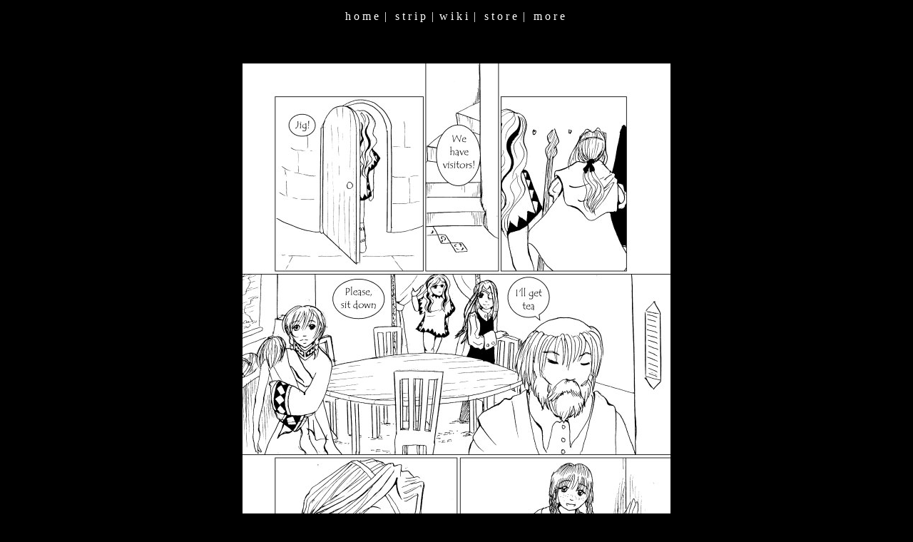

--- FILE ---
content_type: text/html
request_url: https://www.toothycat.net/lfts/lfts_23_20.html
body_size: 569
content:
<HTML>
<HEAD>
<style type="text/css">
<!--
A:hover{text-decoration:underline}
A{text-decoration:none}
-->
</style>
<TITLE>toothycat.net - Looking for the Sun</TITLE>
</HEAD>
<BODY BGCOLOR="#000000" TEXT="#FFFFFF"  LINK="#FFFFFF" VLINK="#FFFFFF" ALINK="#BA64FC">
<TABLE WIDTH="95%" ALIGN="CENTER"><TR><TD>
<H1></H1>

<TABLE WIDTH="100%" ALIGN="center">
<TR BORDER="0" CELLPADDING="0" CELLSPACING="0">
<TD>
<CENTER>

<A HREF="../index.html">h&nbsp;o&nbsp;m&nbsp;e</A>&nbsp; | &nbsp;
<A HREF="../strip.html">s&nbsp;t&nbsp;r&nbsp;i&nbsp;p</A>&nbsp; | &nbsp;<A HREF="/wiki/wiki.pl">w&nbsp;i&nbsp;k&nbsp;i</A>&nbsp; | &nbsp;
<A HREF="/store.html">s&nbsp;t&nbsp;o&nbsp;r&nbsp;e</A>&nbsp; | &nbsp;
<A HREF="../more.html">m&nbsp;o&nbsp;r&nbsp;e</A>&nbsp;

</CENTER>
</TD>
</TR>
</TABLE>

<BR><BR><BR>

<CENTER><IMG SRC="../img/lfts_23_20.jpg">


<BR><BR>
<TABLE WIDTH="80%">
<TR VALIGN="top">
<TD WIDTH="33%" ALIGN="center"><A HREF="lfts_23_19.html">Back</A></TD>
<TD WIDTH="33%" ALIGN="center"><A HREF="index.html">Home</A></TD>
<TD WIDTH="33%" ALIGN="center"><A HREF="lfts_23_21.html">Next</A></TD>
</TR>
</TABLE>
<BR><BR>

<FONT SIZE="1">
<P ALIGN="right">
toothycat.net is copyright Sergei and Morag Lewis
</P>
</FONT>

</TD></TR></TABLE>
</BODY>
</HTML>

